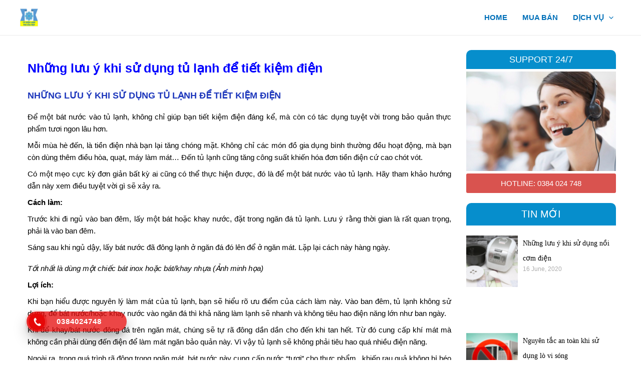

--- FILE ---
content_type: text/css; charset=UTF-8
request_url: https://dienlanhbinhduong.vn/wp-content/uploads/elementor/css/post-5882.css?ver=1703860344
body_size: 13
content:
.elementor-kit-5882{--e-global-color-primary:#092BCC;--e-global-color-secondary:#002DFF;--e-global-color-text:#000000;--e-global-color-accent:#FF07FC;--e-global-color-74e4d3c:#6EC1E4;--e-global-color-2b8c0b17:#54595F;--e-global-color-6852d1e1:#7A7A7A;--e-global-color-7249b99e:#61CE70;--e-global-color-127167f6:#4054B2;--e-global-color-59dc861:#23A455;--e-global-color-6446fb2d:#000;--e-global-color-255960d9:#FFF;--e-global-typography-primary-font-family:"Arial";--e-global-typography-primary-font-weight:700;--e-global-typography-secondary-font-family:"Arial";--e-global-typography-secondary-font-weight:600;--e-global-typography-text-font-family:"Arial";--e-global-typography-text-font-weight:500;--e-global-typography-accent-font-family:"Arial";--e-global-typography-accent-font-weight:500;}.elementor-section.elementor-section-boxed > .elementor-container{max-width:1140px;}.e-con{--container-max-width:1140px;}.elementor-widget:not(:last-child){margin-bottom:5px;}.elementor-element{--widgets-spacing:5px;}{}h1.entry-title{display:var(--page-title-display);}.elementor-kit-5882 e-page-transition{background-color:#FFBC7D;}@media(max-width:1024px){.elementor-section.elementor-section-boxed > .elementor-container{max-width:1024px;}.e-con{--container-max-width:1024px;}}@media(max-width:767px){.elementor-section.elementor-section-boxed > .elementor-container{max-width:767px;}.e-con{--container-max-width:767px;}}

--- FILE ---
content_type: text/css; charset=UTF-8
request_url: https://dienlanhbinhduong.vn/wp-content/uploads/elementor/css/post-1288.css?ver=1703860437
body_size: 0
content:
.elementor-1288 .elementor-element.elementor-element-7c5bc8b2{text-align:left;}.elementor-1288 .elementor-element.elementor-element-7c5bc8b2 .elementor-heading-title{color:#0000FF;}.elementor-1288 .elementor-element.elementor-element-7c5bc8b2 > .elementor-widget-container{padding:10px 0px 10px 0px;}.elementor-1288 .elementor-element.elementor-element-1c256a35{text-align:justify;}.elementor-1288 .elementor-element.elementor-element-1c256a35 > .elementor-widget-container{padding:0px 0px 0px 0px;}.elementor-1288 .elementor-element.elementor-element-5c2aa16 > .elementor-widget-container{margin:0px 0px 0px 0px;padding:2px 0px 2px 0px;}.elementor-1288 .elementor-element.elementor-element-7247e498{text-align:left;}.elementor-1288 .elementor-element.elementor-element-7247e498 .elementor-heading-title{color:#0000FF;}.elementor-1288 .elementor-element.elementor-element-7247e498 > .elementor-widget-container{padding:10px 0px 10px 0px;}.elementor-1288 .elementor-element.elementor-element-47a6a61d{text-align:justify;}.elementor-1288 .elementor-element.elementor-element-47a6a61d > .elementor-widget-container{padding:0px 0px 0px 0px;}.elementor-1288 .elementor-element.elementor-element-19d8a042{text-align:left;}.elementor-1288 .elementor-element.elementor-element-19d8a042 .elementor-heading-title{color:#0000FF;}.elementor-1288 .elementor-element.elementor-element-19d8a042 > .elementor-widget-container{padding:10px 0px 10px 0px;}.elementor-1288 .elementor-element.elementor-element-540e2e0{text-align:justify;}.elementor-1288 .elementor-element.elementor-element-540e2e0 > .elementor-widget-container{padding:0px 0px 0px 0px;}.elementor-1288 .elementor-element.elementor-element-31b63523{text-align:left;}.elementor-1288 .elementor-element.elementor-element-31b63523 .elementor-heading-title{color:#0000FF;}.elementor-1288 .elementor-element.elementor-element-31b63523 > .elementor-widget-container{padding:10px 0px 10px 0px;}.elementor-1288 .elementor-element.elementor-element-49a0b6c9{text-align:justify;}.elementor-1288 .elementor-element.elementor-element-49a0b6c9 > .elementor-widget-container{padding:0px 0px 0px 0px;}.elementor-1288 .elementor-element.elementor-element-cc6f473 .elementor-tab-title, .elementor-1288 .elementor-element.elementor-element-cc6f473 .elementor-tab-title:before, .elementor-1288 .elementor-element.elementor-element-cc6f473 .elementor-tab-title:after, .elementor-1288 .elementor-element.elementor-element-cc6f473 .elementor-tab-content, .elementor-1288 .elementor-element.elementor-element-cc6f473 .elementor-tabs-content-wrapper{border-width:1px;}.elementor-1288 .elementor-element.elementor-element-cc6f473 .elementor-tab-title, .elementor-1288 .elementor-element.elementor-element-cc6f473 .elementor-tab-title a{color:#FFFFFF;}.elementor-1288 .elementor-element.elementor-element-cc6f473 .elementor-tab-title{font-family:"Tahoma", Sans-serif;font-size:14px;}.elementor-1288 .elementor-element.elementor-element-cc6f473 .elementor-tab-content{font-size:14px;}.elementor-1288 .elementor-element.elementor-element-cc6f473 > .elementor-widget-container{margin:0px 0px 0px 0px;padding:0px 0px 0px 0px;background-color:transparent;background-image:linear-gradient(180deg, #068ECC 0%, #FFFFFF 33%);box-shadow:0px 0px 0px 0px rgba(0,0,0,0.5);}